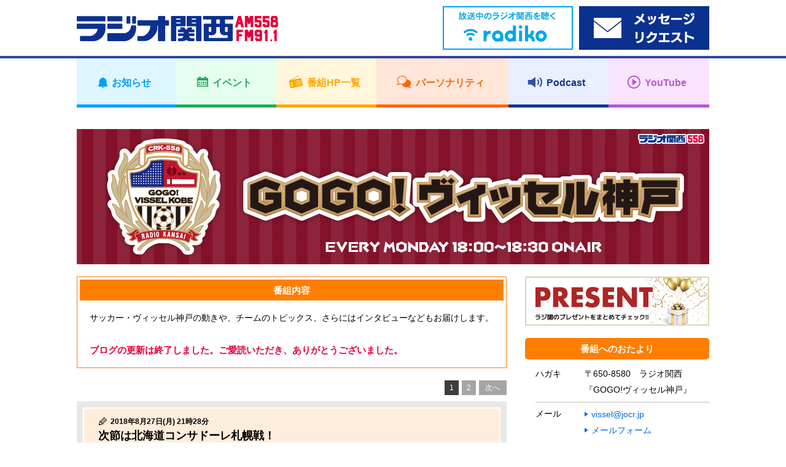

--- FILE ---
content_type: text/html; charset=UTF-8
request_url: https://jocr.jp/vissel/?archives=201808
body_size: 10559
content:
<!DOCTYPE html>
<html lang="ja">
    <head>
        <!-- Google tag (gtag.js) -->
<script async src="https://www.googletagmanager.com/gtag/js?id=G-V04W7K9R6Y"></script>
<script>
window.dataLayer = window.dataLayer || [];
function gtag(){dataLayer.push(arguments);}
gtag('js', new Date());

gtag('config', 'G-V04W7K9R6Y');
</script>
        <meta charset="utf-8">
        <meta name="viewport" content="width=device-width,user-scalable=yes,initial-scale=1">

                
                    
        
		<!-- All in One SEO 4.1.10 -->
		<title>GOGO！ヴィッセル神戸 | ラジオ関西 AM558 FM91.1</title>
		<meta name="robots" content="max-image-preview:large" />
		<meta name="keywords" content="ラジオ関西,gogo！ヴィッセル神戸" />
		<link rel="canonical" href="https://jocr.jp/vissel/" />
		<link rel="next" href="https://jocr.jp/vissel/page/2/" />
		<meta property="og:locale" content="ja_JP" />
		<meta property="og:site_name" content="ラジオ関西 JOCR 558KHz" />
		<meta property="og:type" content="website" />
		<meta property="og:title" content="GOGO！ヴィッセル神戸 | ラジオ関西 AM558 FM91.1" />
		<meta property="og:url" content="https://jocr.jp/vissel/" />
		<meta property="og:image" content="https://jocr.jp/wp/wp-content/uploads/2020/08/jocrlogo.jpg" />
		<meta property="og:image:secure_url" content="https://jocr.jp/wp/wp-content/uploads/2020/08/jocrlogo.jpg" />
		<meta property="og:image:width" content="1600" />
		<meta property="og:image:height" content="900" />
		<meta name="twitter:card" content="summary_large_image" />
		<meta name="twitter:site" content="@Radio_Kansai_PR" />
		<meta name="twitter:title" content="GOGO！ヴィッセル神戸 | ラジオ関西 AM558 FM91.1" />
		<meta name="twitter:image" content="https://jocr.jp/wp/wp-content/uploads/2020/08/jocrlogo.jpg" />
		<script type="application/ld+json" class="aioseo-schema">
			{"@context":"https:\/\/schema.org","@graph":[{"@type":"WebSite","@id":"https:\/\/jocr.jp\/#website","url":"https:\/\/jocr.jp\/","name":"\u30e9\u30b8\u30aa\u95a2\u897f AM558 FM91.1","description":"\u6d77\u306e\u898b\u3048\u308b\u653e\u9001\u5c40\u3000\u30e9\u30b8\u30aa\u95a2\u897f\u306e\u30db\u30fc\u30e0\u30da\u30fc\u30b8","inLanguage":"ja","publisher":{"@id":"https:\/\/jocr.jp\/#organization"}},{"@type":"Organization","@id":"https:\/\/jocr.jp\/#organization","name":"\u30e9\u30b8\u30aa\u95a2\u897f JOCR 558KHz","url":"https:\/\/jocr.jp\/","sameAs":["https:\/\/twitter.com\/Radio_Kansai_PR"]},{"@type":"BreadcrumbList","@id":"https:\/\/jocr.jp\/vissel\/#breadcrumblist","itemListElement":[{"@type":"ListItem","@id":"https:\/\/jocr.jp\/#listItem","position":1,"item":{"@type":"WebPage","@id":"https:\/\/jocr.jp\/","name":"\u30db\u30fc\u30e0","description":"\u6d77\u306e\u898b\u3048\u308b\u653e\u9001\u5c40 \u30e9\u30b8\u30aa\u95a2\u897f\u306e\u30db\u30fc\u30e0\u30da\u30fc\u30b8","url":"https:\/\/jocr.jp\/"},"nextItem":"https:\/\/jocr.jp\/vissel\/#listItem"},{"@type":"ListItem","@id":"https:\/\/jocr.jp\/vissel\/#listItem","position":2,"item":{"@type":"WebPage","@id":"https:\/\/jocr.jp\/vissel\/","name":"GOGO\uff01\u30f4\u30a3\u30c3\u30bb\u30eb\u795e\u6238","url":"https:\/\/jocr.jp\/vissel\/"},"previousItem":"https:\/\/jocr.jp\/#listItem"}]},{"@type":"CollectionPage","@id":"https:\/\/jocr.jp\/vissel\/#collectionpage","url":"https:\/\/jocr.jp\/vissel\/","name":"GOGO\uff01\u30f4\u30a3\u30c3\u30bb\u30eb\u795e\u6238 | \u30e9\u30b8\u30aa\u95a2\u897f AM558 FM91.1","inLanguage":"ja","isPartOf":{"@id":"https:\/\/jocr.jp\/#website"},"breadcrumb":{"@id":"https:\/\/jocr.jp\/vissel\/#breadcrumblist"}}]}
		</script>
		<!-- All in One SEO -->

<link rel="alternate" type="application/rss+xml" title="ラジオ関西 AM558 FM91.1 &raquo; GOGO！ヴィッセル神戸 フィード" href="https://jocr.jp/vissel/feed/" />
<link rel='stylesheet' id='wp-block-library-css'  href='https://jocr.jp/wp/wp-includes/css/dist/block-library/style.min.css' type='text/css' media='all' />
<style id='global-styles-inline-css' type='text/css'>
body{--wp--preset--color--black: #000000;--wp--preset--color--cyan-bluish-gray: #abb8c3;--wp--preset--color--white: #ffffff;--wp--preset--color--pale-pink: #f78da7;--wp--preset--color--vivid-red: #cf2e2e;--wp--preset--color--luminous-vivid-orange: #ff6900;--wp--preset--color--luminous-vivid-amber: #fcb900;--wp--preset--color--light-green-cyan: #7bdcb5;--wp--preset--color--vivid-green-cyan: #00d084;--wp--preset--color--pale-cyan-blue: #8ed1fc;--wp--preset--color--vivid-cyan-blue: #0693e3;--wp--preset--color--vivid-purple: #9b51e0;--wp--preset--gradient--vivid-cyan-blue-to-vivid-purple: linear-gradient(135deg,rgba(6,147,227,1) 0%,rgb(155,81,224) 100%);--wp--preset--gradient--light-green-cyan-to-vivid-green-cyan: linear-gradient(135deg,rgb(122,220,180) 0%,rgb(0,208,130) 100%);--wp--preset--gradient--luminous-vivid-amber-to-luminous-vivid-orange: linear-gradient(135deg,rgba(252,185,0,1) 0%,rgba(255,105,0,1) 100%);--wp--preset--gradient--luminous-vivid-orange-to-vivid-red: linear-gradient(135deg,rgba(255,105,0,1) 0%,rgb(207,46,46) 100%);--wp--preset--gradient--very-light-gray-to-cyan-bluish-gray: linear-gradient(135deg,rgb(238,238,238) 0%,rgb(169,184,195) 100%);--wp--preset--gradient--cool-to-warm-spectrum: linear-gradient(135deg,rgb(74,234,220) 0%,rgb(151,120,209) 20%,rgb(207,42,186) 40%,rgb(238,44,130) 60%,rgb(251,105,98) 80%,rgb(254,248,76) 100%);--wp--preset--gradient--blush-light-purple: linear-gradient(135deg,rgb(255,206,236) 0%,rgb(152,150,240) 100%);--wp--preset--gradient--blush-bordeaux: linear-gradient(135deg,rgb(254,205,165) 0%,rgb(254,45,45) 50%,rgb(107,0,62) 100%);--wp--preset--gradient--luminous-dusk: linear-gradient(135deg,rgb(255,203,112) 0%,rgb(199,81,192) 50%,rgb(65,88,208) 100%);--wp--preset--gradient--pale-ocean: linear-gradient(135deg,rgb(255,245,203) 0%,rgb(182,227,212) 50%,rgb(51,167,181) 100%);--wp--preset--gradient--electric-grass: linear-gradient(135deg,rgb(202,248,128) 0%,rgb(113,206,126) 100%);--wp--preset--gradient--midnight: linear-gradient(135deg,rgb(2,3,129) 0%,rgb(40,116,252) 100%);--wp--preset--duotone--dark-grayscale: url('#wp-duotone-dark-grayscale');--wp--preset--duotone--grayscale: url('#wp-duotone-grayscale');--wp--preset--duotone--purple-yellow: url('#wp-duotone-purple-yellow');--wp--preset--duotone--blue-red: url('#wp-duotone-blue-red');--wp--preset--duotone--midnight: url('#wp-duotone-midnight');--wp--preset--duotone--magenta-yellow: url('#wp-duotone-magenta-yellow');--wp--preset--duotone--purple-green: url('#wp-duotone-purple-green');--wp--preset--duotone--blue-orange: url('#wp-duotone-blue-orange');--wp--preset--font-size--small: 13px;--wp--preset--font-size--medium: 20px;--wp--preset--font-size--large: 36px;--wp--preset--font-size--x-large: 42px;}.has-black-color{color: var(--wp--preset--color--black) !important;}.has-cyan-bluish-gray-color{color: var(--wp--preset--color--cyan-bluish-gray) !important;}.has-white-color{color: var(--wp--preset--color--white) !important;}.has-pale-pink-color{color: var(--wp--preset--color--pale-pink) !important;}.has-vivid-red-color{color: var(--wp--preset--color--vivid-red) !important;}.has-luminous-vivid-orange-color{color: var(--wp--preset--color--luminous-vivid-orange) !important;}.has-luminous-vivid-amber-color{color: var(--wp--preset--color--luminous-vivid-amber) !important;}.has-light-green-cyan-color{color: var(--wp--preset--color--light-green-cyan) !important;}.has-vivid-green-cyan-color{color: var(--wp--preset--color--vivid-green-cyan) !important;}.has-pale-cyan-blue-color{color: var(--wp--preset--color--pale-cyan-blue) !important;}.has-vivid-cyan-blue-color{color: var(--wp--preset--color--vivid-cyan-blue) !important;}.has-vivid-purple-color{color: var(--wp--preset--color--vivid-purple) !important;}.has-black-background-color{background-color: var(--wp--preset--color--black) !important;}.has-cyan-bluish-gray-background-color{background-color: var(--wp--preset--color--cyan-bluish-gray) !important;}.has-white-background-color{background-color: var(--wp--preset--color--white) !important;}.has-pale-pink-background-color{background-color: var(--wp--preset--color--pale-pink) !important;}.has-vivid-red-background-color{background-color: var(--wp--preset--color--vivid-red) !important;}.has-luminous-vivid-orange-background-color{background-color: var(--wp--preset--color--luminous-vivid-orange) !important;}.has-luminous-vivid-amber-background-color{background-color: var(--wp--preset--color--luminous-vivid-amber) !important;}.has-light-green-cyan-background-color{background-color: var(--wp--preset--color--light-green-cyan) !important;}.has-vivid-green-cyan-background-color{background-color: var(--wp--preset--color--vivid-green-cyan) !important;}.has-pale-cyan-blue-background-color{background-color: var(--wp--preset--color--pale-cyan-blue) !important;}.has-vivid-cyan-blue-background-color{background-color: var(--wp--preset--color--vivid-cyan-blue) !important;}.has-vivid-purple-background-color{background-color: var(--wp--preset--color--vivid-purple) !important;}.has-black-border-color{border-color: var(--wp--preset--color--black) !important;}.has-cyan-bluish-gray-border-color{border-color: var(--wp--preset--color--cyan-bluish-gray) !important;}.has-white-border-color{border-color: var(--wp--preset--color--white) !important;}.has-pale-pink-border-color{border-color: var(--wp--preset--color--pale-pink) !important;}.has-vivid-red-border-color{border-color: var(--wp--preset--color--vivid-red) !important;}.has-luminous-vivid-orange-border-color{border-color: var(--wp--preset--color--luminous-vivid-orange) !important;}.has-luminous-vivid-amber-border-color{border-color: var(--wp--preset--color--luminous-vivid-amber) !important;}.has-light-green-cyan-border-color{border-color: var(--wp--preset--color--light-green-cyan) !important;}.has-vivid-green-cyan-border-color{border-color: var(--wp--preset--color--vivid-green-cyan) !important;}.has-pale-cyan-blue-border-color{border-color: var(--wp--preset--color--pale-cyan-blue) !important;}.has-vivid-cyan-blue-border-color{border-color: var(--wp--preset--color--vivid-cyan-blue) !important;}.has-vivid-purple-border-color{border-color: var(--wp--preset--color--vivid-purple) !important;}.has-vivid-cyan-blue-to-vivid-purple-gradient-background{background: var(--wp--preset--gradient--vivid-cyan-blue-to-vivid-purple) !important;}.has-light-green-cyan-to-vivid-green-cyan-gradient-background{background: var(--wp--preset--gradient--light-green-cyan-to-vivid-green-cyan) !important;}.has-luminous-vivid-amber-to-luminous-vivid-orange-gradient-background{background: var(--wp--preset--gradient--luminous-vivid-amber-to-luminous-vivid-orange) !important;}.has-luminous-vivid-orange-to-vivid-red-gradient-background{background: var(--wp--preset--gradient--luminous-vivid-orange-to-vivid-red) !important;}.has-very-light-gray-to-cyan-bluish-gray-gradient-background{background: var(--wp--preset--gradient--very-light-gray-to-cyan-bluish-gray) !important;}.has-cool-to-warm-spectrum-gradient-background{background: var(--wp--preset--gradient--cool-to-warm-spectrum) !important;}.has-blush-light-purple-gradient-background{background: var(--wp--preset--gradient--blush-light-purple) !important;}.has-blush-bordeaux-gradient-background{background: var(--wp--preset--gradient--blush-bordeaux) !important;}.has-luminous-dusk-gradient-background{background: var(--wp--preset--gradient--luminous-dusk) !important;}.has-pale-ocean-gradient-background{background: var(--wp--preset--gradient--pale-ocean) !important;}.has-electric-grass-gradient-background{background: var(--wp--preset--gradient--electric-grass) !important;}.has-midnight-gradient-background{background: var(--wp--preset--gradient--midnight) !important;}.has-small-font-size{font-size: var(--wp--preset--font-size--small) !important;}.has-medium-font-size{font-size: var(--wp--preset--font-size--medium) !important;}.has-large-font-size{font-size: var(--wp--preset--font-size--large) !important;}.has-x-large-font-size{font-size: var(--wp--preset--font-size--x-large) !important;}
</style>
<link rel="https://api.w.org/" href="https://jocr.jp/wp-json/" /><link rel="EditURI" type="application/rsd+xml" title="RSD" href="https://jocr.jp/wp/xmlrpc.php?rsd" />
<link rel="wlwmanifest" type="application/wlwmanifest+xml" href="https://jocr.jp/wp/wp-includes/wlwmanifest.xml" /> 
                <meta name="description"  content="番組内容 サッカー・ヴィッセル神戸の動きや、チームのトピックス、さらにはインタビューなどもお届けします。 ブログの更新は終了しました。ご愛読いただき、ありがとうございました。" />
                <meta property="og:image" content="https://jocr.jp/wp/wp-content/uploads/2018/03/vissel_top.jpg">

                                    <meta name="twitter:card" content="summary_large_image" />
                            <meta name="twitter:site" content="@Radio_Kansai_PR" />
                            <meta name="twitter:domain" content="Radio_Kansai_PR" />
                            <meta name="twitter:title" content="GOGO！ヴィッセル神戸" />
                            <meta name="twitter:description" content="番組内容 サッカー・ヴィッセル神戸の動きや、チームのトピックス、さらにはインタビューなどもお届けします。 ブログの更新は終了しました。ご愛読いただき、ありがとうございました。" />
                            <meta name="twitter:image" content="https://jocr.jp/wp/wp-content/uploads/2018/03/vissel_top.jpg" />
                    
        <meta name="format-detection" content="telephone=no">

        <link rel="shortcut icon" href="https://jocr.jp/wp/wp-content/themes/jocr2017-2/image/common/favicon.ico">
        <link rel="apple-touch-icon" href="https://jocr.jp/wp/wp-content/themes/jocr2017-2/image/common/apple-touch-icon.png"/>
        <link rel="stylesheet" href="https://jocr.jp/wp/wp-content/themes/jocr2017-2/css/normalize.css?1768826835">
        <link rel="stylesheet" href="https://jocr.jp/wp/wp-content/themes/jocr2017-2/css/base.css?1768826835">
        <link rel="stylesheet" href="https://jocr.jp/wp/wp-content/themes/jocr2017-2/css/style.css?1768826835">
        <link rel="stylesheet" href="https://jocr.jp/wp/wp-content/themes/jocr2017-2/css/print.css?1768826835">
        <link rel="stylesheet" href="https://jocr.jp/wp/wp-content/themes/jocr2017-2/slick/slick.css?1768826835">
        <link rel="stylesheet" href="https://jocr.jp/wp/wp-content/themes/jocr2017-2/easyselectbox/easyselectbox.css?1768826835">
        <link rel="stylesheet" href="https://jocr.jp/wp/wp-content/themes/jocr2017-2/jscrollpane/jquery.jscrollpane.css?1768826835">
        <link rel="stylesheet" href="https://jocr.jp/wp/wp-content/themes/jocr2017-2/colorbox/colorbox.css?1768826835">

        <noscript>
        <link rel="stylesheet" href="https://jocr.jp/wp/wp-content/themes/jocr2017-2/css/noscript.css?1768826835">
        </noscript>

        <script src="https://jocr.jp/wp/wp-content/themes/jocr2017-2/js/jquery-1.11.1.min.js?1768826835"></script>
        <script src="https://jocr.jp/wp/wp-content/themes/jocr2017-2/js/jquery.easing-1.3.pack.js?1768826835"></script>
        <script src="https://jocr.jp/wp/wp-content/themes/jocr2017-2/js/modernizr_customize.js?1768826835"></script>
        <script src="https://jocr.jp/wp/wp-content/themes/jocr2017-2/js/mobile-detect.min.js?1768826835"></script>
        <script src="https://jocr.jp/wp/wp-content/themes/jocr2017-2/js/viewport.js?1768826835"></script>
        <script src="https://jocr.jp/wp/wp-content/themes/jocr2017-2/js/jquery.heightLine.js?1768826835"></script>
        <script src="https://jocr.jp/wp/wp-content/themes/jocr2017-2/slick/slick_custom.js?1768826835"></script>
        <script src="https://jocr.jp/wp/wp-content/themes/jocr2017-2/easyselectbox/easyselectbox.min.js?1768826835"></script>
        <script src="https://jocr.jp/wp/wp-content/themes/jocr2017-2/jscrollpane/jquery.jscrollpane.min.js?1768826835"></script>
        <script src="https://jocr.jp/wp/wp-content/themes/jocr2017-2/jscrollpane/jquery.mousewheel.js?1768826835"></script>
        <script src="https://jocr.jp/wp/wp-content/themes/jocr2017-2/colorbox/jquery.colorbox-min.js?1768826835"></script>
        <script src="https://jocr.jp/wp/wp-content/themes/jocr2017-2/js/common.js?1768826835"></script>
                        <!-- L'mo Widget -->
        <script type="text/javascript" src="/lmo_widget/jocr/widget.js" id="jsnum" data-num="jocr_jp" data-mode="lalert"></script>
        <!-- /L'mo Widget -->
        <script type="text/javascript">
        (function() {
        var pa = document.createElement('script'); pa.type = 'text/javascript'; pa.charset = "utf-8"; pa.async = true;
        pa.src = window.location.protocol + "//api.popin.cc/searchbox/jocr.js";
        var s = document.getElementsByTagName('script')[0]; s.parentNode.insertBefore(pa, s);
        })(); 
        </script>
    </head><body data-rsssl=1 id="blog_individual" class="blog_contents blog_individual_top  blog_skins_orange vissel">
        <div id="container">
        <header>
    <div class="header">
        <div class="header_inner">

            <div class="header_front clearfix">
                <div class="content_inner">
                    <h1 class="logo"><a href="https://jocr.jp"><img src="https://jocr.jp/wp/wp-content/themes/jocr2017-2/image/common/logo_jocr.png" alt="CRKラジオ関西"></a></h1>
                </div>

                <button type="button" id="gnavi_btn"><span>メニュー</span></button>

            </div>

            <div class="gnavi">
                <!-- gnavi -->
                <nav>
                    <ul class="gnavi_inner">
                        <li class="gnavi_01"><a href="/info/"><span>お知らせ</span></a></li>
                        <li class="gnavi_02"><a href="/event/"><span>イベント</span></a></li>
                        <li class="gnavi_03"><a href="/program/"><span>番組HP一覧</span></a></li>
                        <li class="gnavi_04"><a href="/personality/"><span>パーソナリティ</span></a></li>
                        <li class="gnavi_05"><a href="https://podcast.jocr.jp/"><span>Podcast</span></a></li>
                        <li class="gnavi_06"><a href="https://www.youtube.com/@radiokansai-jocr" target="_blank"><span>YouTube</span></a></li>
                    </ul>
                </nav>
                <!-- /gnavi -->
            </div>

            <div class="header_radiko">
                <div class="content_inner">
                    <ul class="header_radiko_list">
                                                    <li class="radiko_live"><a href="http://radiko.jp/#CRK" target="_blank"><span class="bnr_radiko_live"><img src="/wp/wp-content/themes/jocr2017-2/image/bnr/header/bnr_radiko_live.png" alt="radiko.jp　いますぐラジオ関西を聴く"></span></a></li>
                                                <li class="radiko_timeshift"><a href="https://reg34.smp.ne.jp/regist/is?SMPFORM=lhqj-mdpglh-5368497490a963c926444aeac5601f3d" target="_blank"><span class="bnr_radiko_timeshift"><img src="/wp/wp-content/themes/jocr2017-2/image/bnr/header/bnr_mailform.png" alt=""></span></a></li>
                    </ul>
                </div>
            </div>
                                                  </div>
    </div>
</header>
<!--=== /header ===-->        <!--=== header ===-->
        <!--=== wrapper ===-->
        <div class="contents_wrapper">
            <div class="content_inner">
                                <h2 class="cmn_title blog_individual_title"><a href="https://jocr.jp/vissel/"  class="trans"><img src="https://jocr.jp/wp/wp-content/uploads/2018/03/vissel_top.jpg" alt="GOGO！ヴィッセル神戸"></a></h2>
                                <div id="contents_main">
                    <main>
                        <!--=== lead ===-->
                        <div class="blog_lead">
<h3>番組内容</h3>
<p>サッカー・ヴィッセル神戸の動きや、チームのトピックス、さらにはインタビューなどもお届けします。</p>
<p><strong style="color: #e60039; font-size: 1.1em;">ブログの更新は終了しました。ご愛読いただき、ありがとうございました。</strong></p>
</div>
                        <!--=== /lead ===-->
                        <!--=== Pagenation ===-->
                        <div class="pagenation"><ul class="blog_list"><li class="prev disable"><span>前へ</span></li><li class="current"><span>1</span></li><li><a href="https://jocr.jp/vissel/?archives=201808&page=2">2</a></li><li class="next"><a href="https://jocr.jp/vissel/?archives=201808&page=2">次へ</a></li></ul></div>                        <!--=== /Pagenation ===-->
                        <!--=== Blog ===-->
                        <div class="blog_section">
                            <ul class="blog_article_list">
                                                                                                
                                <li>
                                    <article>
                                        <div class="blog_article_pane">
                                            <div class="blog_article">
                                                <header>
                                                    <div class="blog_article_title">
                                                                                                                <span class="blog_article_time">2018年8月27日(月) 21時28分</span>
                                                                                                                                                                        <h4><a href="https://jocr.jp/vissel/20180827211851/">次節は北海道コンサドーレ札幌戦！</a></h4>
                                                    </div>
                                                </header>
                                                <ul class="blog_article_sns">
                                                    <li class="fb-share-button" data-href="https://jocr.jp/vissel/20180827211851/" data-layout="button_count"></li>
                                                    <li><a href="https://twitter.com/share" class="twitter-share-button" data-url="https://jocr.jp/vissel/20180827211851/" data-text="次節は北海道コンサドーレ札幌戦！" data-hashtags="ラジ関,radiko">Tweet</a></li>
                                                </ul>
                                                <div class="blog_article_body clearfix">
                                                    <p>&nbsp;</p>
<p><span>こんばんは、みやはるです◎</span><span> </span><span>まだまだ昨日の悔しさが残っていますが、次節へ気持ちを切り替えて今週も頑張って行きましょー！！</span></p>
<p><span>次節は、</span><span>9/1</span><span>(土)アウェイでの<strong><span style="color: #ff0000">北海道</span><span style="color: #ff0000"><strong>コ</strong>ンサドーレ札幌戦</span></strong>。</span>14<span>時からです！最近は夜の試合が多かったので、皆さんお間違えなく！</span></p>
<p><span>現在のリーグ戦の順位は、札幌が勝点</span><span>38</span><span>で</span><span>4</span><span>位、神戸が勝点</span><span>36</span><span>で</span><span>5</span><span>位です。このタイミングでの直接対決ですからね、絶対に勝たなければなりません！</span></p>
<p><span>ちなみに、ヴィッセル神戸は札幌ドームでJ1リーグの勝率が何と</span><span>100%</span><span>！！！</span></p>
<p><span>(</span><span>2</span><span>試合中</span><span>2</span><span>試合勝利)</span></p>
<p><span>現地参戦するサポーターの皆さん、魂預けます！！！勝点</span><span>3</span><span>を持って帰って来て下さい！私は神戸から声援を送ります！(魂は現地、身体は神戸)</span></p>
<p>&nbsp;</p>
<p><span>さて、今日の放送では</span><span>AIR-G&#8217;FM</span><span>北海道の阿野洋介さんにお話を伺いました。今の札幌は『ミシャマジック』がすごいんだそうです。</span><span>…</span><span>と言うのも、前半後半が違うチームなんじゃないかと思うくらい、ハーフタイムでのペトロヴィッチ監督の指示が効いているようです。ただ、今週末の試合ではそのマジックは効かせません！！</span></p>
<p><span>そしてウィークポイントとして挙げられたのが「足の速い選手」でした。どのタイミングで神戸の選手のスプリントが繰り出されるかも、見所になるかもしれませんね！</span></p>
<p>&nbsp;</p>
<p><span>次節はお昼の試合と言うことで、阿野さんのオススメの札幌スポットも聞きました。「ぱさーる」と言うお寿司屋さんがオススメだそうです！勝利の後の一杯、美味しいじゃろうなぁ～</span></p>
<p>&nbsp;</p>
<p><span>さてさて、最後に！</span></p>
<p><span>放送終わりに</span><span>VISSEL SHOP</span><span>へお邪魔しました。「</span><span>J</span><span>リーグサッカーキング</span><span>10</span><span>月号」、ここで買うとクリアファイルが付いて来るんだって！表紙ももちろんですが、ファイルもめちゃめちゃカッコイイ！！先着</span><span>2000</span><span>名様で数も少なくなっているみたいなので、是非皆さんお早目に♪</span></p>
<p>&nbsp;</p>
<img loading="lazy" src="https://jocr.jp/wp/wp-content/uploads/2018/08/E9C5B774-E6B9-478C-B52D-BDC8A91B0B14.jpeg" alt="" width="1835" height="2448" class="alignnone size-full wp-image-43871" />
<img loading="lazy" src="https://jocr.jp/wp/wp-content/uploads/2018/08/EAF9C095-8940-40DE-B04D-F51B69818BAE.jpeg" alt="" width="1833" height="1836" class="alignnone size-full wp-image-43872" srcset="https://jocr.jp/wp/wp-content/uploads/2018/08/EAF9C095-8940-40DE-B04D-F51B69818BAE.jpeg 1833w, https://jocr.jp/wp/wp-content/uploads/2018/08/EAF9C095-8940-40DE-B04D-F51B69818BAE-768x769.jpeg 768w" sizes="(max-width: 1833px) 100vw, 1833px" />
<p>&nbsp;</p>
                                                </div>
                                            </div>
                                        </div>
                                    </article>
                                </li>
                                                                                                
                                <li>
                                    <article>
                                        <div class="blog_article_pane">
                                            <div class="blog_article">
                                                <header>
                                                    <div class="blog_article_title">
                                                                                                                <span class="blog_article_time">2018年8月27日(月) 14時35分</span>
                                                                                                                                                                        <h4><a href="https://jocr.jp/vissel/20180827143115/">夏の終わりの正念場！</a></h4>
                                                    </div>
                                                </header>
                                                <ul class="blog_article_sns">
                                                    <li class="fb-share-button" data-href="https://jocr.jp/vissel/20180827143115/" data-layout="button_count"></li>
                                                    <li><a href="https://twitter.com/share" class="twitter-share-button" data-url="https://jocr.jp/vissel/20180827143115/" data-text="夏の終わりの正念場！" data-hashtags="ラジ関,radiko">Tweet</a></li>
                                                </ul>
                                                <div class="blog_article_body clearfix">
                                                    <p><span style="font-size: 14pt;color: #003366"><strong>8月27日のGOGO！ヴィッセル神戸は？？</strong></span></p>
<p><span style="font-size: 14pt"><strong>★マッチレポート★</strong></span><br />
26日にノエスタで行われた<span style="font-size: 14pt;color: #0000ff"><strong>横浜Fマリノス</strong></span>戦をピックアップ！<br />
<span style="font-size: 14pt;color: #800000"><strong>長沢選手</strong></span>のインタビューも。</p>
<p><span style="font-size: 14pt"><strong>★マッチプレビュー★</strong></span><br />
9月1日にアウェイで対戦する、<br />
<span style="font-size: 14pt"><strong><span style="color: #ff0000">北海道コンサドーレ札幌</span></strong></span>戦をチェック！<br />
<strong>AIR-G&#8217; FM北海道の阿野さん</strong>に最新情報を伺います！</p>
                                                </div>
                                            </div>
                                        </div>
                                    </article>
                                </li>
                                                                                                
                                <li>
                                    <article>
                                        <div class="blog_article_pane">
                                            <div class="blog_article">
                                                <header>
                                                    <div class="blog_article_title">
                                                                                                                <span class="blog_article_time">2018年8月26日(日) 23時27分</span>
                                                                                                                                                                        <h4><a href="https://jocr.jp/vissel/20180826231618/">横浜F・マリノス戦</a></h4>
                                                    </div>
                                                </header>
                                                <ul class="blog_article_sns">
                                                    <li class="fb-share-button" data-href="https://jocr.jp/vissel/20180826231618/" data-layout="button_count"></li>
                                                    <li><a href="https://twitter.com/share" class="twitter-share-button" data-url="https://jocr.jp/vissel/20180826231618/" data-text="横浜F・マリノス戦" data-hashtags="ラジ関,radiko">Tweet</a></li>
                                                </ul>
                                                <div class="blog_article_body clearfix">
                                                    <p><span>こんばんは、みやはるです。本日</span><span>はノエスタでの横浜</span><span>F</span><span>・マリノス戦でした。今節もスタジアムは超満員！！</span></p>
<img loading="lazy" src="https://jocr.jp/wp/wp-content/uploads/2018/08/1F242367-9C98-49B9-82A3-3839F9C1D6E0.jpeg" alt="" width="4032" height="3024" class="alignnone size-full wp-image-43793" />
<p><span>試合は、久保選手の</span><span>J1</span><span>初ゴールなどを決められ、</span><span>0-2</span><span>で敗戦となりました。シュート数は神戸の方が多く、惜しいシーンもあっただけに、無得点なのが本当に悔しいです。</span></p>
<p>&nbsp;</p>
<p><span>そして、昨日コンサドーレ札幌が勝利し、本日神戸が負けてしまったので、勝点を越され順位が変わりました。次節はその札幌との試合です！ここはもう勝つしかない。必ず勝点</span><span>3</span><span>を積み上げましょう！！！</span></p>
<p>&nbsp;</p>
<p><span>リーグ戦は残り</span><span>10</span><span>試合。我々サポーターもさらに一致団結し、トモニ応援しましょう！！！</span></p>
<p>是非、皆さんのアツイ気持ちを番組メッセージ宛に送って下さいね！次節、絶対勝つぞーーーーー！！！</p>
<p>&nbsp;</p>
                                                </div>
                                            </div>
                                        </div>
                                    </article>
                                </li>
                                                                                                
                                <li>
                                    <article>
                                        <div class="blog_article_pane">
                                            <div class="blog_article">
                                                <header>
                                                    <div class="blog_article_title">
                                                                                                                <span class="blog_article_time">2018年8月20日(月) 19時35分</span>
                                                                                                                                                                        <h4><a href="https://jocr.jp/vissel/20180820184731/">連勝するぞ！【プレゼント応募詳細】</a></h4>
                                                    </div>
                                                </header>
                                                <ul class="blog_article_sns">
                                                    <li class="fb-share-button" data-href="https://jocr.jp/vissel/20180820184731/" data-layout="button_count"></li>
                                                    <li><a href="https://twitter.com/share" class="twitter-share-button" data-url="https://jocr.jp/vissel/20180820184731/" data-text="連勝するぞ！【プレゼント応募詳細】" data-hashtags="ラジ関,radiko">Tweet</a></li>
                                                </ul>
                                                <div class="blog_article_body clearfix">
                                                    <p>こんばんは、みやはるです◎<br />
 昨日の湘南戦は2-0での勝利、最高でしたね～！！<br />
 リーグ戦3試合負けなしで、ここ3試合での得点数は5得点。着実に勝点を積み上げています。<br />
 現在リーグ4位。3位のFC東京との差も徐々に詰まってきて『ACL』が見えてきました！！<br />
 次節は26日(日)、ホームノエスタでの横浜F・マリノス戦です。<br />
 第8節のアウェイでの試合は2-1で勝利しました。ホームでも勝ちましょう！！</p>
<p>週末の横浜戦の前には、22日(水)に天皇杯4回戦がありますね。アウェイでのサガン鳥栖戦です。<br />
 台風の進路が少し心配ですが、アウェイ参戦される皆さんお気を付けて下さいね。<br />
 必ず勝って、次に繋げましょう！！！</p>
<img loading="lazy" src="https://jocr.jp/wp/wp-content/uploads/2018/08/273F9A33-76A4-414A-A34E-4A0CCA4E301A.jpeg" alt="" width="4032" height="3024" class="alignnone size-full wp-image-43267" />
<p>&nbsp;</p>
<p>さあ、放送後半には、TUBEの春畑道哉さんから素敵なメッセージを頂きました。<br />
 「J&#8217;s THEME 25th ver.」、聴くとワクワクしますよね。私も大好きな曲です！</p>
<p> そして、春畑さんからポスターのプレゼントも頂きました！</p>
<p><span style="font-size: 14pt;color: #ff0000"><strong>件名【春畑道哉オリジナルポスター】</strong></span><br />
 <span style="font-size: 14pt;color: #008000"><strong>①本名</strong></span><br />
 <span style="font-size: 14pt;color: #008000"><strong>②住所</strong></span><br />
 <span style="font-size: 14pt;color: #008000"><strong>③番組へのメッセージ</strong></span></p>
<p>を書いて、<br />
 FAXは「078-361-0005」、メールは「<a href="mailto:vissel@jocr.jp">vissel@jocr.jp</a>」 まで送って下さい！<br />
 応募の締め切りは来週8月27日(月)の番組が始まるまでとします。</p>
<p> <span>たくさんのメール・FAX待ってます！！</span></p>
                                                </div>
                                            </div>
                                        </div>
                                    </article>
                                </li>
                                                                                                
                                <li>
                                    <article>
                                        <div class="blog_article_pane">
                                            <div class="blog_article">
                                                <header>
                                                    <div class="blog_article_title">
                                                                                                                <span class="blog_article_time">2018年8月20日(月) 13時42分</span>
                                                                                                                                                                        <h4><a href="https://jocr.jp/vissel/20180820133517/">3位が見えてきた！！</a></h4>
                                                    </div>
                                                </header>
                                                <ul class="blog_article_sns">
                                                    <li class="fb-share-button" data-href="https://jocr.jp/vissel/20180820133517/" data-layout="button_count"></li>
                                                    <li><a href="https://twitter.com/share" class="twitter-share-button" data-url="https://jocr.jp/vissel/20180820133517/" data-text="3位が見えてきた！！" data-hashtags="ラジ関,radiko">Tweet</a></li>
                                                </ul>
                                                <div class="blog_article_body clearfix">
                                                    <p><span style="font-size: 14pt;color: #000080"><strong>8月20日のGOGO！ヴィッセル神戸は？？</strong></span></p>
<p><span style="font-size: 14pt"><strong>★マッチレポート★</strong></span><br />
15日の<span style="font-size: 14pt;color: #800080"><strong>サンフレッチェ広島</strong></span>戦、<br />
19日の<span style="font-size: 14pt;color: #99cc00"><strong>湘南ベルマーレ</strong></span>戦をピックアップ！</p>
<p><span style="font-size: 14pt"><strong>★春畑さんからメッセージ★</strong></span><br />
22日にJリーグ25周年アルバムを発売する、<br />
<span style="font-size: 14pt;color: #0000ff"><strong>TUBE春畑道哉さん</strong></span>からメッセージ！</p>
<p><span style="font-size: 14pt"><strong>★メッセージ募集★</strong></span><br />
後半は皆さんからメッセージを募集！<br />
テーマは<span style="font-size: 14pt;color: #800000"><strong>『最強の前線の組み合わせ』</strong></span>！！<br />
タレントがそろった前線で「この組み合わせがベスト」という<br />
皆さんの意見を待ってます！</p>
<p><span style="font-size: 14pt"><strong>♪プレゼント♪</strong></span><br />
TUBE春畑道哉さんのオリジナルポスターを5名に！</p>
<p>&nbsp;</p>
                                                </div>
                                            </div>
                                        </div>
                                    </article>
                                </li>
                                                            </ul>
                        </div>
                        <!--=== /Blog ===-->
                        <!--=== Pagenation ===-->
                        <div class="pagenation"><ul class="blog_list"><li class="prev disable"><span>前へ</span></li><li class="current"><span>1</span></li><li><a href="https://jocr.jp/vissel/?archives=201808&page=2">2</a></li><li class="next"><a href="https://jocr.jp/vissel/?archives=201808&page=2">次へ</a></li></ul></div>                        <!--=== /Pagenation ===-->
                    </main>
                </div>
                <div id="contents_sub">
<aside>
<div class="side_banner_area">
<ul class="side_banner_list">
<li><a href="https://jocr.jp/present/"><img src="https://jocr.jp/wp/wp-content/uploads/2022/03/present_bnr.jpg" alt="ラジオ関西プレゼント情報"></a></li>
<li class="side_navi">
<h4 class="acd_opener_sp">番組へのおたより</h4>
<div class="side_navi_detail acd_ricrac_sp">
<dl>
<dt>ハガキ</dt>
<dd>〒650-8580　ラジオ関西<br>
『GOGO!ヴィッセル神戸』</dd>
<dt>メール</dt>
<dd>
<ul class="cmn_side_navi_list">
<li><a href="mailto:vissel@jocr.jp">vissel@jocr.jp</a></li>
<li><a href="https://jocr.jp/mailform/vissel/" target="_blank">メールフォーム</a></li>
</ul>
</dd>
</dl>
</div>
</li>
<li id="twitter"><a class="twitter-timeline" data-lang="ja" data-width="300" data-height="600" data-dnt="true" href="https://twitter.com/gogo_vissel558?ref_src=twsrc%5Etfw">Tweets by gogo_vissel558</a> <script async src="https://platform.twitter.com/widgets.js" charset="utf-8"></script> </li>
<li class="side_navi">
<h4>ポッドキャスト</h4>
<div class="side_navi_detail">
<ul class="cmn_side_navi_list">
<li><a href="https://jocr.jp/podcast/vissel.xml">プレイヤー登録</a></li>
<li><a href="https://itunes.apple.com/jp/podcast/gogo!vu-isseru-shen-hu/id502365279?mt=2" target="_blank">iTunes Store</a></li>
</ul>
</div>
</li>
<li class="side_navi">
<h4 class="acd_opener_sp">コーナー</h4>
<div class="side_navi_detail acd_ricrac_sp"><ul class="cmn_side_navi_list"><li><a href="https://jocr.jp/vissel/?corner=%e3%83%9f%e3%83%a4%e3%83%a9%e3%83%83%e3%83%81">ミヤラッチ</a></li><li><a href="https://jocr.jp/vissel/?corner=marumaru">〇〇な男。</a></li><li><a href="https://jocr.jp/vissel/?corner=ibuki">いぶきレポ</a></li><li><a href="https://jocr.jp/vissel/?corner=match">マッチレポート</a></li><li><a href="https://jocr.jp/vissel/?corner=sogo">総合</a></li></ul></div>
</li>
<li class="side_navi">
    <h4>検索</h4>
    <div class="side_navi_detail">
        <form role="search" method="get" action="https://jocr.jp/vissel/">
        <div class="searchform">
            <input type="text" name="keyword" class="formfield" size="10" maxlength="60" accesskey="4">
            <input type="submit" value="検索" class="formbutton">
        </div>
    </form>
    </div>
    </li>
<li class="side_navi"><h4 class="acd_opener pm_white">月別アーカイブ</h4>

<div class="side_navi_detail acd_ricrac">

<ul class="cmn_side_navi_list">

<li><a href="https://jocr.jp//vissel/?archives=202103">2021年03月</a></li>

<li><a href="https://jocr.jp//vissel/?archives=202008">2020年08月</a></li>

<li><a href="https://jocr.jp//vissel/?archives=202007">2020年07月</a></li>

<li><a href="https://jocr.jp//vissel/?archives=202006">2020年06月</a></li>

<li><a href="https://jocr.jp//vissel/?archives=202005">2020年05月</a></li>

<li><a href="https://jocr.jp//vissel/?archives=202004">2020年04月</a></li>

<li><a href="https://jocr.jp//vissel/?archives=202003">2020年03月</a></li>

<li><a href="https://jocr.jp//vissel/?archives=202002">2020年02月</a></li>

<li><a href="https://jocr.jp//vissel/?archives=202001">2020年01月</a></li>

<li><a href="https://jocr.jp//vissel/?archives=201912">2019年12月</a></li>

<li><a href="https://jocr.jp//vissel/?archives=201911">2019年11月</a></li>

<li><a href="https://jocr.jp//vissel/?archives=201910">2019年10月</a></li>

<li><a href="https://jocr.jp//vissel/?archives=201909">2019年09月</a></li>

<li><a href="https://jocr.jp//vissel/?archives=201908">2019年08月</a></li>

<li><a href="https://jocr.jp//vissel/?archives=201907">2019年07月</a></li>

<li><a href="https://jocr.jp//vissel/?archives=201906">2019年06月</a></li>

<li><a href="https://jocr.jp//vissel/?archives=201905">2019年05月</a></li>

<li><a href="https://jocr.jp//vissel/?archives=201904">2019年04月</a></li>

<li><a href="https://jocr.jp//vissel/?archives=201903">2019年03月</a></li>

<li><a href="https://jocr.jp//vissel/?archives=201902">2019年02月</a></li>

<li><a href="https://jocr.jp//vissel/?archives=201901">2019年01月</a></li>

<li><a href="https://jocr.jp//vissel/?archives=201812">2018年12月</a></li>

<li><a href="https://jocr.jp//vissel/?archives=201811">2018年11月</a></li>

<li><a href="https://jocr.jp//vissel/?archives=201810">2018年10月</a></li>

<li><a href="https://jocr.jp//vissel/?archives=201809">2018年09月</a></li>

<li><a href="https://jocr.jp//vissel/?archives=201808">2018年08月</a></li>

<li><a href="https://jocr.jp//vissel/?archives=201807">2018年07月</a></li>

<li><a href="https://jocr.jp//vissel/?archives=201806">2018年06月</a></li>

<li><a href="https://jocr.jp//vissel/?archives=201805">2018年05月</a></li>

<li><a href="https://jocr.jp//vissel/?archives=201804">2018年04月</a></li>

<li><a href="https://jocr.jp//vissel/?archives=201803">2018年03月</a></li>

<li><a href="https://jocr.jp//vissel/?archives=201802">2018年02月</a></li>

<li><a href="https://jocr.jp//vissel/?archives=201801">2018年01月</a></li>

<li><a href="https://jocr.jp//vissel/?archives=201712">2017年12月</a></li>

<li><a href="https://jocr.jp//vissel/?archives=201711">2017年11月</a></li>

<li><a href="https://jocr.jp//vissel/?archives=201710">2017年10月</a></li>

<li><a href="https://jocr.jp//vissel/?archives=201709">2017年09月</a></li>

<li><a href="https://jocr.jp//vissel/?archives=201708">2017年08月</a></li>

<li><a href="https://jocr.jp//vissel/?archives=201707">2017年07月</a></li>

<li><a href="https://jocr.jp//vissel/?archives=201706">2017年06月</a></li>

<li><a href="https://jocr.jp//vissel/?archives=201705">2017年05月</a></li>

<li><a href="https://jocr.jp//vissel/?archives=201704">2017年04月</a></li>

</ul></div></li>
<li class="side_navi">
<h4 class="acd_opener_sp">パーソナリティ</h4>
<div class="side_navi_detail acd_ricrac_sp">
<ul class="side_navi_personality_list">
<li><img src="https://jocr.jp/wp/wp-content/uploads/2021/03/akuta_manami.jpg" alt=""><strong><a href="https://jocr.jp/personality/akuta_manami/" class="iframe_modal">芥田愛菜美</a></strong></li>
</ul>
</div>
</li>
<li class="side_navi">
<h4 class="acd_opener_sp">リンク</h4>
<div class="side_navi_detail acd_ricrac_sp">
<ul class="cmn_side_navi_list">
<li><a href="http://www.vissel-kobe.co.jp/" target="_blank"><img src="https://jocr.jp/images/bnr/bnr_vissel.gif" alt="ヴィッセル神戸公式HP" /></a></li>
<li><a href="http://www.kobetoyopet.com/" target="_blank"><img src="https://jocr.jp/images/bnr/bnr_kobetoyopet.jpg" alt="神戸トヨペット" /></a></li>
<li><a href="http://www.wadakohsan.co.jp" target="_blank"><img src="https://jocr.jp/images/bnr/bnr_wadakohsan.jpg" alt="和田興産" /></a></li>
<li><a href="http://www.kobe-np.co.jp/news/sports/vissel/" target="_blank"><img src="https://jocr.jp/images/bnr/bnr_livevissel.gif" alt="Live! VISSEL" /></a></li>
</ul>
</div>
</li>
<li class="side_navi">
            <ul class="cmn_side_navi_rsslist">
                <li><a href="https://jocr.jp/feed/?post_type=vissel">RSS2.0</a></li>
                <li><a href="https://jocr.jp/feed/atom/?post_type=vissel">ATOM</a></li>
            </ul>
            </li>
</ul>
</div>
</aside>
</div>
                <div id="pageBottom"><a href="#container">Page top</a></div>
            </div>
<!--=== footer ===-->
<footer>
    <div id="footer">

        <div class="footer_snsbutton">
            <div class="content_inner">

                <ul class="footer_snsbutton_list">
                    <li class="twitter"><a href="https://twitter.com/Radio_Kansai_PR" target="_blank"><span class="icon_tw"><img src="https://jocr.jp/wp/wp-content/themes/jocr2017-2/image/common/icon_tw.png" alt="Twitter"></span><span>Twitter</span></a></li>
                    <li class="instagram"><a href="https://www.instagram.com/radio_kansai558911/" target="_blank"><span class="icon_ig"><img src="https://jocr.jp/wp/wp-content/themes/jocr2017-2/image/common/icon_ig.png" alt="Instagram"></span><span>Instagram</span></a></li>
                </ul>

            </div>
        </div>

        <div class="footer_nav">
            <div class="content_inner">

                <ul class="footer_nav_link cmn_unlist">
                    <li><a href="/company/">会社概要</a></li>
                    <li><a href="/company/privacy/">プライバシーポリシー</a></li>
                    <li><a href="/banshin/">放送番組審議会</a></li>
                    <li><a href="/company/kouenmeigi/">後援名義申請について</a></li>
                    <li><a href="/kinkyu-jishin/" target="_blank">緊急地震速報</a></li>
                    <li><a href="/mailmagazine/">メールマガジン</a></li>
                    <li><a href="https://reg34.smp.ne.jp/regist/is?SMPFORM=lhqj-lakamf-3e2c13523735df04b3cc888c43067115" target="_blank">ご意見・お問い合わせ</a></li>
                </ul>

            </div>
        </div>

        <div class="footer_coution">
            <div class="content_inner">
                <p class="footer_coution">ラジオ関西のホームページに掲載されている画像等、全内容の無断転載、加工をお断りいたします。</p>
            </div>
        </div>

    </div>
</footer>
<!--=== /footer ===-->


</div>
<!--=== /wrapper ===-->

</div>

<!-- SNS button -->

<script>!function (d, s, id) {
        var js, fjs = d.getElementsByTagName(s)[0], p = /^http:/.test(d.location) ? 'http' : 'https';
        if (!d.getElementById(id)) {
            js = d.createElement(s);
            js.id = id;
            js.src = p + '://platform.twitter.com/widgets.js';
            fjs.parentNode.insertBefore(js, fjs);
        }
    }(document, 'script', 'twitter-wjs');</script>

<div id="fb-root"></div><script>(function (d, s, id) {
        var js, fjs = d.getElementsByTagName(s)[0];
        if (d.getElementById(id))
            return;
        js = d.createElement(s);
        js.id = id;
        js.src = "//connect.facebook.net/ja_JP/sdk.js#xfbml=1&version=v2.3";
        fjs.parentNode.insertBefore(js, fjs);
    }(document, 'script', 'facebook-jssdk'));</script>

<!-- SNS button end -->
</body>
</html>
